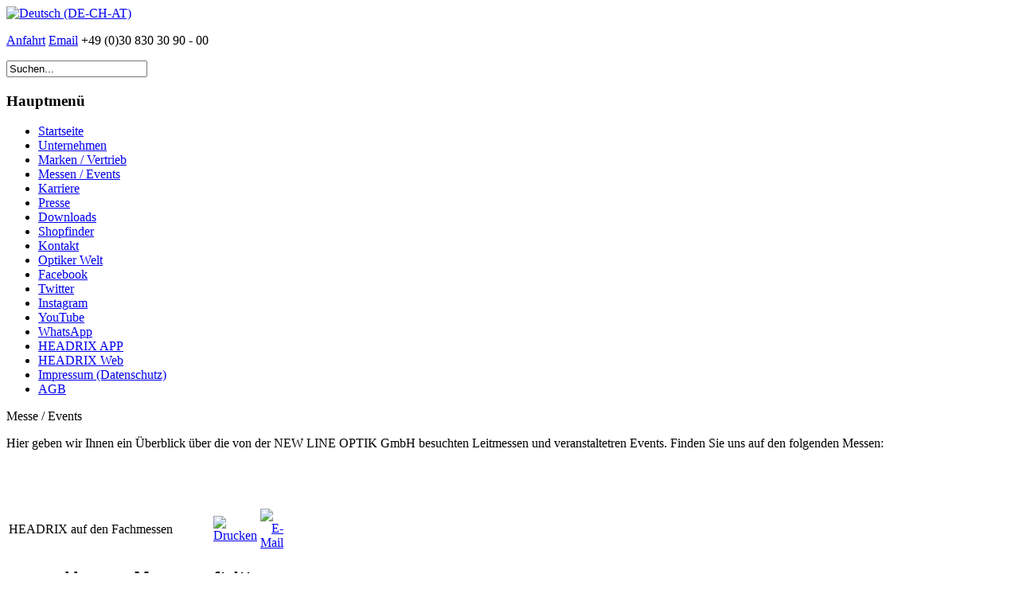

--- FILE ---
content_type: text/html; charset=utf-8
request_url: https://www.newlineoptik.de/de/messen-events.html
body_size: 6797
content:
<!DOCTYPE html PUBLIC "-//W3C//DTD XHTML 1.0 Transitional//EN" "http://www.w3.org/TR/xhtml1/DTD/xhtml1-transitional.dtd">
<html xmlns="http://www.w3.org/1999/xhtml" xml:lang="de-de" lang="de-de" dir="ltr" >

<!-- Start Cookie Plugin -->
<script type="text/javascript">
  window.cookieconsent_options = {
  message: 'Diese Website benutzt Cookies. Wenn Sie die Website weiter nutzen, gehen wir von Ihrem Einverst&auml;ndnis aus.',
  dismiss: 'Ok',
  learnMore: 'Datenschutzbestimmungen.',
  link: 'de/impressum.html#datenschutz',
  theme: 'dark-bottom'
 };
</script>
<script>
!function(){if(!window.hasCookieConsent){window.hasCookieConsent=!0;var e="cookieconsent_options",t="update_cookieconsent_options",n="cookieconsent_dismissed",i="//s3.amazonaws.com/valao-cloud/cookie-hinweis/";if(!(document.cookie.indexOf(n)>-1)){"function"!=typeof String.prototype.trim&&(String.prototype.trim=function(){return this.replace(/^\s+|\s+$/g,"")});var o,s={isArray:function(e){var t=Object.prototype.toString.call(e);return"[object Array]"==t},isObject:function(e){return"[object Object]"==Object.prototype.toString.call(e)},each:function(e,t,n,i){if(s.isObject(e)&&!i)for(var o in e)e.hasOwnProperty(o)&&t.call(n,e[o],o,e);else for(var r=0,c=e.length;c>r;r++)t.call(n,e[r],r,e)},merge:function(e,t){e&&s.each(t,function(t,n){s.isObject(t)&&s.isObject(e[n])?s.merge(e[n],t):e[n]=t})},bind:function(e,t){return function(){return e.apply(t,arguments)}},queryObject:function(e,t){var n,i=0,o=e;for(t=t.split(".");(n=t[i++])&&o.hasOwnProperty(n)&&(o=o[n]);)if(i===t.length)return o;return null},setCookie:function(e,t,n){var i=new Date;n=n||365,i.setDate(i.getDate()+n),document.cookie=e+"="+t+"; expires="+i.toUTCString()+"; path=/"},addEventListener:function(e,t,n){e.addEventListener?e.addEventListener(t,n):e.attachEvent("on"+t,n)}},r=function(){var e="data-cc-event",t="data-cc-if",n=function(e,t,i){return s.isArray(t)?s.each(t,function(t){n(e,t,i)}):void(e.addEventListener?e.addEventListener(t,i):e.attachEvent("on"+t,i))},i=function(e,t){return e.replace(/\{\{(.*?)\}\}/g,function(e,n){for(var i,o=n.split("||");token=o.shift();){if(token=token.trim(),'"'===token[0])return token.slice(1,token.length-1);if(i=s.queryObject(t,token))return i}return""})},o=function(e){var t=document.createElement("div");return t.innerHTML=e,t.children[0]},r=function(e,t,n){var i=e.parentNode.querySelectorAll("["+t+"]");s.each(i,function(e){var i=e.getAttribute(t);n(e,i)},window,!0)},c=function(t,i){r(t,e,function(e,t){var o=t.split(":"),r=s.queryObject(i,o[1]);n(e,o[0],s.bind(r,i))})},a=function(e,n){r(e,t,function(e,t){var i=s.queryObject(n,t);i||e.parentNode.removeChild(e)})};return{build:function(e,t){s.isArray(e)&&(e=e.join("")),e=i(e,t);var n=o(e);return c(n,t),a(n,t),n}}}(),c={options:{message:"Diese Website nutzt Cookies, um bestm&ouml;gliche Funktionalit&auml;t bieten zu k&ouml;nnen. ",dismiss:"Got it!",learnMore:"More info",link:null,container:null,theme:"light-floating",markup:['<div class="cc_banner-wrapper {{containerClasses}}">','<div class="cc_banner cc_container cc_container--open">','<a href="#null" data-cc-event="click:dismiss" class="cc_btn cc_btn_accept_all">{{options.dismiss}}</a>','<p class="cc_message">{{options.message}} <a rel="nofollow" data-cc-if="options.link" class="cc_more_info" target="_blank" href="/{{options.link || "#null"}}">{{options.learnMore}}</a></p>',"</div>","</div>"]},init:function(){var t=window[e];t&&this.setOptions(t),this.setContainer(),this.options.theme?this.loadTheme(this.render):this.render()},setOptionsOnTheFly:function(e){this.setOptions(e),this.render()},setOptions:function(e){s.merge(this.options,e)},setContainer:function(){this.container=this.options.container?document.querySelector(this.options.container):document.body,this.containerClasses="",navigator.appVersion.indexOf("MSIE 8")>-1&&(this.containerClasses+=" cc_ie8")},loadTheme:function(e){var t=this.options.theme;-1===t.indexOf(".css")&&(t=i+t+".css");var n=document.createElement("link");n.rel="stylesheet",n.type="text/css",n.href=t;var o=!1;n.onload=s.bind(function(){!o&&e&&(e.call(this),o=!0)},this),document.getElementsByTagName("head")[0].appendChild(n)},render:function(){this.element&&this.element.parentNode&&(this.element.parentNode.removeChild(this.element),delete this.element),this.element=r.build(this.options.markup,this),this.container.firstChild?this.container.insertBefore(this.element,this.container.firstChild):this.container.appendChild(this.element)},dismiss:function(e){e.preventDefault&&e.preventDefault(),e.returnValue=!1,this.setDismissedCookie(),this.container.removeChild(this.element)},setDismissedCookie:function(){s.setCookie(n,"yes")}},a=!1;(o=function(){a||"complete"!=document.readyState||(c.init(),a=!0,window[t]=s.bind(c.setOptionsOnTheFly,c))})(),s.addEventListener(document,"readystatechange",o)}}}();
</script>
<style>
.cc_container .cc_btn {
background-color: #45A5DD !important;
color: #fff !important;
}
.cc_container {
background: #fff !important;
color: #000 !important;
font-size:10pt!important;
}
.cc_container a {
color: #000 !important;
}
.cc_container a.cc_more_info{text-decoration:underline!important}
.cc_container .cc_message{color:#000!important}
</style>
<!-- Ende Cookie Plugin -->

<head>
	  <base href="https://www.newlineoptik.de/messen-events.html" />
  <meta http-equiv="content-type" content="text/html; charset=utf-8" />
  <meta name="robots" content="index, follow" />
  <meta name="keywords" content="New Line Optik, Designbrillen, ENNI MARCO, " />
  <meta name="description" content="Die New Line Optik GmbH ist eine unabhängige Vertriebsgesellschaft von Designbrillen " />
  <title> New Line Optik GmbH - Messe / Events</title>
  <link href="/de/messen-events.feed?type=rss" rel="alternate" type="application/rss+xml" title="RSS 2.0" />
  <link href="/de/messen-events.feed?type=atom" rel="alternate" type="application/atom+xml" title="Atom 1.0" />
  <link rel="stylesheet" href="/modules/mod_jflanguageselection/tmpl/mod_jflanguageselection.css" type="text/css" />
  <script type="text/javascript" src="/plugins/system/mtupgrade/mootools.js"></script>
  <script type="text/javascript" src="/media/system/js/caption.js"></script>

	<link rel="stylesheet" href="/templates/newlineoptiktemplateb2b/css/styles.css" type="text/css" />
    <script type="text/javascript" src="/templates/newlineoptiktemplateb2b/scripts/eqal_column.js"></script>
	<!--[if IE 6]>
		<script type="text/javascript" src="/templates/newlineoptiktemplateb2b/scripts/ie_png.js"></script>
		<script type="text/javascript">
			ie_png.fix('.png, .vmCartModule, .button');
		</script>
	<![endif]-->
</head>
<body id="body" class="default">
<div id="header">
	<div class="header">
		<div class="header-top">
			<div class="header-bottom">
				<div class="logo">
					<a href="/"><img src="/templates/newlineoptiktemplateb2b/images/logo.png" alt="" border="0" /></a>
				</div>
				<div class="top-modules">
					<div class="row-1">
								<div class="module">
        	<div class="module-padding">
				                <div id="jflanguageselection"><div class="rawimages"><span id="active_language"><a href="https://www.newlineoptik.de/de/messen-events.html"><img src="/components/com_joomfish/images/flags/de.gif" alt="Deutsch (DE-CH-AT)" title="Deutsch (DE-CH-AT)" /></a></span></div></div><!--JoomFish V2.1.6 (Twinkle)-->
<!-- &copy; 2003-2011 Think Network, released under the GPL. -->
<!-- More information: at http://www.joomfish.net -->
            </div>
		</div>
			<div class="module_tel">
        	<div class="module-padding">
				                <p>
	<span><a href="http://maps.google.de/maps?q=Tauroggenerstr.+2+D-+10589+Berlin&amp;oe=utf-8&amp;client=firefox-a&amp;ie=UTF8&amp;hq=&amp;hnear=Tauroggener+Stra%C3%9Fe+2,+Berlin+10589+Berlin&amp;gl=de&amp;z=16" target="_blank">Anfahrt</a></span> <span><a href="mailto:info@newlineoptik.de">Email</a></span> <span>+49 (0)30 830 30 90 - 00</span></p>            </div>
		</div>
	
					</div>
					<div class="row-2">
						
					</div>
				</div>
				<div class="searchf">
							<div class="module">
        	<div class="module-padding">
				                <form action="index.php" method="post">
	<div class="search">
		<input name="searchword" id="mod_search_searchword" maxlength="20" alt="Suchen" class="inputbox" type="text" size="20" value="Suchen..."  onblur="if(this.value=='') this.value='Suchen...';" onfocus="if(this.value=='Suchen...') this.value='';" />	</div>
	<input type="hidden" name="task"   value="search" />
	<input type="hidden" name="option" value="com_search" />
	<input type="hidden" name="Itemid" value=57 />
</form>            </div>
		</div>
	
				</div>
			</div>
		</div>
	</div>
</div>

<div class="main">     
	<div class="content">
		<div class="content-top">
			<div class="content-bottom">		
				<div class="content-padding">
				
					<div class="menu_top">
						
					</div>
					<!--
					<div class="user-3">
								<div class="module">
        	<div class="module-padding">
				                <form action="index.php" method="post">
	<div class="search">
		<input name="searchword" id="mod_search_searchword" maxlength="20" alt="Suchen" class="inputbox" type="text" size="20" value="Suchen..."  onblur="if(this.value=='') this.value='Suchen...';" onfocus="if(this.value=='Suchen...') this.value='';" />	</div>
	<input type="hidden" name="task"   value="search" />
	<input type="hidden" name="option" value="com_search" />
	<input type="hidden" name="Itemid" value=57 />
</form>            </div>
		</div>
	
					</div>	
					-->
					<div class="wrapper">
						
						<div class="content">
						
							<div class="left">
										<div class="module_menu">
			            <div class="box-head-top">
                <div class="box-head-right">
                    <div class="box-head-left">
                        <div class="box-head-top-right">
                            <div class="box-head-top-left">
                                <h3>Hauptmenü</h3>
                            </div>
                        </div>
                    </div>
                </div>
            </div>
			                                
			<div class="box-bottom">
			                <div class="box-top">
                                <div class="box-right">
                        <div class="box-left">
                            <div class="box-bottom-right">
                                <div class="box-bottom-left">
								                                    <div class="box-top-right">
                                        <div class="box-top-left">
                                                                            <div class="width">
                        
                                                <div class="box-indent">
                                                    <div class="width">
                                                        <ul class="menu"><li class="item1"><a href="https://www.newlineoptik.de/"><span>Startseite</span></a></li><li class="parent item53"><a href="/de/unternehmen.html"><span>Unternehmen</span></a></li><li class="parent item54"><a href="/de/vertrieb-marken.html"><span>Marken / Vertrieb</span></a></li><li id="current" class="active item57"><a href="/de/messen-events.html"><span>Messen / Events</span></a></li><li class="parent item58"><a href="/de/karriere.html"><span>Karriere</span></a></li><li class="parent item59"><a href="/de/presse.html"><span>Presse</span></a></li><li class="item60"><a href="/de/downloads.html"><span>Downloads</span></a></li><li class="parent item61"><a href="/de/shopfinder.html"><span>Shopfinder</span></a></li><li class="item148"><a href="/de/kontakt.html"><span>Kontakt</span></a></li><li class="parent item71"><a href="/de/optiker-welt.html"><span>Optiker Welt</span></a></li><li class="item175"><a href="http://www.facebook.com/pages/New-Line-Optik-Berlin/410806828184" target="_blank"><span>Facebook</span></a></li><li class="item174"><a href="https://twitter.com/newlineoptik" target="_blank"><span>Twitter</span></a></li><li class="item224"><a href="https://www.instagram.com/newlineoptik/" target="_blank"><span>Instagram</span></a></li><li class="item176"><a href="http://www.youtube.com/user/newlineoptik" target="_blank"><span>YouTube</span></a></li><li class="item237"><a href="https://wa.me/4930830309022?text=Hallo+New+Line+Optik-Team!" target="_blank"><span>WhatsApp</span></a></li><li class="item238"><a href="https://apps.apple.com/tt/app/headrix/id1497527952" target="_blank"><span>HEADRIX APP</span></a></li><li class="item239"><a href="https://www.headrix.de/" target="_blank"><span>HEADRIX Web</span></a></li><li class="item64"><a href="/de/impressum.html"><span>Impressum (Datenschutz)</span></a></li><li class="item200"><a href="/de/agb.html"><span>AGB</span></a></li></ul>                                                    </div>
                                                </div>
                                                
                                            </div>
                                        </div>
                                    </div>
                                </div>
                            </div>
                        </div>
                    </div>
                </div>
			</div>
		</div>
	
								
							</div>
							
							<div class="center">
							
																	
								
								
								<div class="indent-content">
									<div class="componentheading">
	Messe / Events</div>
<table class="blog" cellpadding="0" cellspacing="0">
<tr>
	<td valign="top">
				<p>
	Hier geben wir Ihnen ein &Uuml;berblick &uuml;ber die von der NEW LINE OPTIK GmbH besuchten Leitmessen und veranstaltetren Events. Finden Sie uns auf den folgenden Messen:&nbsp;<br />
	&nbsp;</p>			<br />
		<br />
	</td>
</tr>
<tr>
	<td valign="top">
					<div>
		
<table class="contentpaneopen">
<tr>
		<td class="contentheading" width="100%">
					HEADRIX auf den Fachmessen			</td>
	
	
		<td align="right" width="100%" class="buttonheading">
	<a href="/de/messen-events/35-messe-events/159-headrix-auf-der-opti-2023.html?tmpl=component&amp;print=1&amp;layout=default&amp;page=" title="Drucken" onclick="window.open(this.href,'win2','status=no,toolbar=no,scrollbars=yes,titlebar=no,menubar=no,resizable=yes,width=640,height=480,directories=no,location=no'); return false;" rel="nofollow"><img src="/images/M_images/printButton.png" alt="Drucken"  /></a>	</td>
	
		<td align="right" width="100%" class="buttonheading">
	<a href="/de/component/mailto/?tmpl=component&amp;link=aHR0cHM6Ly93d3cubmV3bGluZW9wdGlrLmRlL2RlL21lc3Nlbi1ldmVudHMvMzUtbWVzc2UtZXZlbnRzLzE1OS1oZWFkcml4LWF1Zi1kZXItb3B0aS0yMDIzLmh0bWw%3D" title="E-Mail" onclick="window.open(this.href,'win2','width=400,height=350,menubar=yes,resizable=yes'); return false;"><img src="/images/M_images/emailButton.png" alt="E-Mail"  /></a>	</td>
		
		
</tr>
</table>
<table class="contentpaneopen">




<tr>
<td valign="top" colspan="2">
<p style="text-align: center;">
	<span style="color:#000000;"><span style="font-family:arial,helvetica,sans-serif;"><strong><span style="font-size:24px;">Unsere Messeauftritte:<br />
	<br />
	<br />
	MIDO 2026 in Mailand<br />
	31. Januar - 2. Februar 2026</span></strong></span></span><br />
	<span style="font-size:14px;"><span style="font-family:arial,helvetica,sans-serif;">Pavilion 6, Stand SU13</span></span><br />
	<br />
	<img alt="" src="https://www.newlineoptik.de/images/OPTI/headrix%20mido%202026.png" /><br />
	<br />
	<br />
	<br />
	<br />
	<strong style="font-family: arial, helvetica, sans-serif;"><span style="font-size: 24px;">DANKE, f&uuml;r Ihren Besuch auf der...</span></strong><br />
	<span style="color:#000000;"><span style="font-family:arial,helvetica,sans-serif;"><strong><span style="font-size:24px;"> <img alt="" src="/images/OPTI/opti25 sign headrix.png" style="width: 550px; height: 200px; border-width: 1px; border-style: solid; margin: 12px;" /><br />
	<br />
	OPTI 2025 in M&uuml;nchen</span></strong></span></span><br />
	<span style="font-size:20px;"><span style="font-family: latoregular, sans-serif; font-weight: 600; background-color: rgba(255, 255, 255, 0.85);">31.01. - 02.02.2025<br />
	<br />
	<img alt="" src="/images/OPTI/headrix mido 2025.jpg" style="width: 550px; height: 200px; margin: 12px;" /></span></span><br />
	<br />
	<span style="color:#000000;"><span style="font-family:arial,helvetica,sans-serif;"><strong><span style="font-size:24px;">MIDO 2025 in Mailand<br />
	08.02. - 10.02.2025</span></strong></span></span></p>
</td>
</tr>


<tr>
	<td  colspan="2">
		<a href="/de/messen-events/35-messe-events/159-headrix-auf-der-opti-2023.html" class="readon">
			Weiterlesen...</a>
	</td>
</tr>

</table>
<span class="article_separator">&nbsp;</span>
		</div>
		</td>
</tr>

<tr>
	<td valign="top">
		<table width="100%"  cellpadding="0" cellspacing="0">
		<tr>
						<td valign="top" width="100%" class="article_column">
				
<table class="contentpaneopen">
<tr>
		<td class="contentheading" width="100%">
					Veranstaltung im Berliner GOYA			</td>
	
	
		<td align="right" width="100%" class="buttonheading">
	<a href="/de/messen-events/35-messe-events/160-veranstaltun-im-berliner-goya.html?tmpl=component&amp;print=1&amp;layout=default&amp;page=" title="Drucken" onclick="window.open(this.href,'win2','status=no,toolbar=no,scrollbars=yes,titlebar=no,menubar=no,resizable=yes,width=640,height=480,directories=no,location=no'); return false;" rel="nofollow"><img src="/images/M_images/printButton.png" alt="Drucken"  /></a>	</td>
	
		<td align="right" width="100%" class="buttonheading">
	<a href="/de/component/mailto/?tmpl=component&amp;link=aHR0cHM6Ly93d3cubmV3bGluZW9wdGlrLmRlL2RlL21lc3Nlbi1ldmVudHMvMzUtbWVzc2UtZXZlbnRzLzE2MC12ZXJhbnN0YWx0dW4taW0tYmVybGluZXItZ295YS5odG1s" title="E-Mail" onclick="window.open(this.href,'win2','width=400,height=350,menubar=yes,resizable=yes'); return false;"><img src="/images/M_images/emailButton.png" alt="E-Mail"  /></a>	</td>
		
		
</tr>
</table>
<table class="contentpaneopen">




<tr>
<td valign="top" colspan="2">
Lange ist es her, aber es war sch&ouml;n. Im Juli 2008 startete die New Line Optik GmbH f&uuml;r die italienische Designerbrillenmarke&nbsp;<span class="Stil1">ENNI MARCO i</span>hre erste Endverbraucher-&nbsp;<span class="Stil1">Promotiontour und pr&auml;sentierte sich im GOYA-Club Berlin.&nbsp;</span><a href="http://www.newlineoptik.de/files/Presse-Archiv/Nachberichterstattung_Goya%20Party.pdf" target="_parent">Mehr Information zu diesem Thema finden Sie hier.</a></td>
</tr>



</table>
<span class="article_separator">&nbsp;</span>
				</td>
		 
		</tr>
		</table>
	</td>
</tr>

<tr>
	<td valign="top" align="center">
				<br /><br />
	</td>
</tr>
<tr>
	<td valign="top" align="center">
			</td>
</tr>
</table>

								</div>
										
								
									
							</div> <!-- .center -->
							
						</div> <!-- .content -->
						
					</div> <!-- .wrapper -->
					
				</div> <!-- .content-padding -->
			</div> <!-- .content-bottom -->
		</div> <!-- .content-top -->
	</div> <!-- .content -->
</div> <!-- .main -->

<div id="footer">
	<div class="footer">
				<div class="module">
        	<div class="module-padding">
				                <div>
	Copyright &copy; 2011 <a href="http://www.newlineoptik.de/">New Line Optik GmbH</a></div>            </div>
		</div>
	
	</div>
</div> <!-- #footer -->

<script language="javascript" type="text/javascript">
$(window).addEvent('load',function(){
    var ICE_LANG_CLOSE='Mehr...';
    var ICE_LANG_OPEN='Weniger...';
    $$(".ice-vmfilter-gp").each(function(item){
        item.isShowed=false;
        item.addEvent('click',function(){
             if( $defined($$("."+this.id)) &&  item.isShowed==true ){
                 this.removeClass("ice-vmfilter-active").addClass("ice-vmfilter-inactive");
                 $$("."+this.id).removeClass("ice-vmfilter-show").addClass("ice-vmfilter-hide");
                 this.setHTML(ICE_LANG_CLOSE);
                 item.isShowed=false;
             }else {
                this.removeClass("ice-vmfilter-inactive").addClass("ice-vmfilter-active");
                $$("."+this.id).removeClass("ice-vmfilter-hide").addClass("ice-vmfilter-show");
                this.setHTML(ICE_LANG_OPEN);

                item.isShowed=true;
             }
       });
    });
});
</script>
</body>
</html>